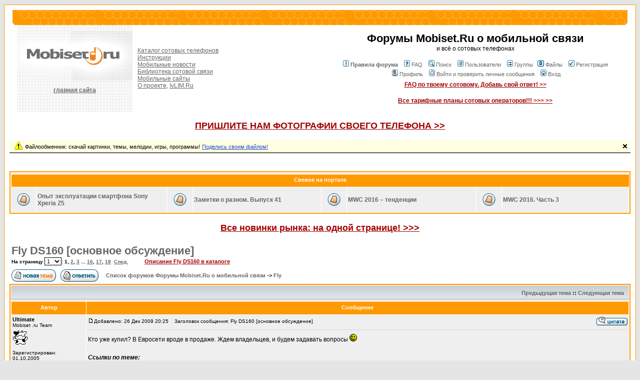

--- FILE ---
content_type: text/html; charset=cp1251
request_url: http://forum.mobiset.ru/viewtopic.php?t=20595&view=previous&sid=e0c64011191e5c774ade44967ddec510
body_size: 12170
content:
<!DOCTYPE HTML PUBLIC "-//W3C//DTD HTML 4.01 Transitional//EN">
<html dir="ltr">
<head>
<meta http-equiv="Content-Type" content="text/html; charset=windows-1251">
<meta http-equiv="Content-Style-Type" content="text/css">

<link rel="top" href="./index.php?sid=897971956b1aa1571ec53d90f045ff26" title="Список форумов Форумы Mobiset.Ru о мобильной связи" />
<link rel="search" href="./search.php?sid=897971956b1aa1571ec53d90f045ff26" title="Поиск" />
<link rel="help" href="./faq.php?sid=897971956b1aa1571ec53d90f045ff26" title="FAQ" />
<link rel="author" href="./memberlist.php?sid=897971956b1aa1571ec53d90f045ff26" title="Пользователи" />
<link rel="prev" href="viewtopic.php?t=19779&amp;view=previous&amp;sid=897971956b1aa1571ec53d90f045ff26" title="Предыдущая тема" />
<link rel="next" href="viewtopic.php?t=19779&amp;view=next&amp;sid=897971956b1aa1571ec53d90f045ff26" title="Следующая тема" />
<link rel="up" href="viewforum.php?f=26&amp;sid=897971956b1aa1571ec53d90f045ff26" title="Fly" />
<link rel="chapter forum" href="viewforum.php?f=1&amp;sid=897971956b1aa1571ec53d90f045ff26" title="Общий форум" />
<link rel="chapter forum" href="viewforum.php?f=5&amp;sid=897971956b1aa1571ec53d90f045ff26" title="Советы в выборе телефона" />
<link rel="chapter forum" href="viewforum.php?f=2&amp;sid=897971956b1aa1571ec53d90f045ff26" title="Операторы" />
<link rel="chapter forum" href="viewforum.php?f=16&amp;sid=897971956b1aa1571ec53d90f045ff26" title="Аксессуары" />
<link rel="chapter forum" href="viewforum.php?f=18&amp;sid=897971956b1aa1571ec53d90f045ff26" title="Слухи, утечки информации" />
<link rel="chapter forum" href="viewforum.php?f=19&amp;sid=897971956b1aa1571ec53d90f045ff26" title="Приложения, игры, картинки, темы" />
<link rel="chapter forum" href="viewforum.php?f=25&amp;sid=897971956b1aa1571ec53d90f045ff26" title="Авторские темы для телефонов" />
<link rel="chapter forum" href="viewforum.php?f=24&amp;sid=897971956b1aa1571ec53d90f045ff26" title="Пользовательские обзоры" />
<link rel="chapter forum" href="viewforum.php?f=11&amp;sid=897971956b1aa1571ec53d90f045ff26" title="Телефоны Nokia (5220, 5310, 8800, 6500 и т.д.)" />
<link rel="chapter forum" href="viewforum.php?f=12&amp;sid=897971956b1aa1571ec53d90f045ff26" title="Смартфоны Nokia (5800, 5320, N-Series, E-Series)" />
<link rel="chapter forum" href="viewforum.php?f=10&amp;sid=897971956b1aa1571ec53d90f045ff26" title="Motorola" />
<link rel="chapter forum" href="viewforum.php?f=14&amp;sid=897971956b1aa1571ec53d90f045ff26" title="Samsung" />
<link rel="chapter forum" href="viewforum.php?f=13&amp;sid=897971956b1aa1571ec53d90f045ff26" title="Sony Ericsson" />
<link rel="chapter forum" href="viewforum.php?f=9&amp;sid=897971956b1aa1571ec53d90f045ff26" title="LG" />
<link rel="chapter forum" href="viewforum.php?f=26&amp;sid=897971956b1aa1571ec53d90f045ff26" title="Fly" />
<link rel="chapter forum" href="viewforum.php?f=27&amp;sid=897971956b1aa1571ec53d90f045ff26" title="Philips" />
<link rel="chapter forum" href="viewforum.php?f=29&amp;sid=897971956b1aa1571ec53d90f045ff26" title="Продукция Apple" />
<link rel="chapter forum" href="viewforum.php?f=15&amp;sid=897971956b1aa1571ec53d90f045ff26" title="Остальные производители" />
<link rel="chapter forum" href="viewforum.php?f=30&amp;sid=897971956b1aa1571ec53d90f045ff26" title="Смартфоны на базе Android" />
<link rel="chapter forum" href="viewforum.php?f=17&amp;sid=897971956b1aa1571ec53d90f045ff26" title="Устройства на Windows Mobile" />
<link rel="chapter forum" href="viewforum.php?f=28&amp;sid=897971956b1aa1571ec53d90f045ff26" title="Китайские телефоны. Обсуждение и обмен опытом" />
<link rel="chapter forum" href="viewforum.php?f=3&amp;sid=897971956b1aa1571ec53d90f045ff26" title="Объявления о купле/продаже" />
<link rel="chapter forum" href="viewforum.php?f=4&amp;sid=897971956b1aa1571ec53d90f045ff26" title="Работа сайта и форума" />
<link rel="chapter forum" href="viewforum.php?f=23&amp;sid=897971956b1aa1571ec53d90f045ff26" title="Материалы сайта" />
<link rel="chapter forum" href="viewforum.php?f=7&amp;sid=897971956b1aa1571ec53d90f045ff26" title="Обо всем" />

<link rel="stylesheet" href="templates/subsilver/mobisetforum.css" type="text/css">
<title>Fly DS160 [основное обсуждение] - Просмотр темы - Форумы Mobiset.Ru о мобильной связи</title>

</head>
<body bgcolor="#E5E5E5" text="#000000" link="#666666" vlink="#666666">
<a name="top"></a><!-- tns-counter.ru -->
<script language="JavaScript">
	var img = new Image();
	img.src = 'http://www.tns-counter.ru/V13a***R>' + document.referrer.replace(/\*/g,'%2a') + '*ivlim_ru/ru/CP1251/tmsec=mobiset_total/';
</script>
<noscript>
	<img src="http://www.tns-counter.ru/V13a****ivlim_ru/ru/CP1251/tmsec=mobiset_total/" width="1" height="1" alt="" />
</noscript>
<!--/ tns-counter.ru -->
<!--LiveInternet counter--><script language="JavaScript"><!--
document.write('<img src="http://counter.yadro.ru/hit;mobiset?r'+
escape(document.referrer)+((typeof(screen)=='undefined')?'':
';s'+screen.width+'*'+screen.height+'*'+(screen.colorDepth?
screen.colorDepth:screen.pixelDepth))+';u'+escape(document.URL)+
';'+Math.random()+
'" width=1 height=1 alt="">')//--></script><!--/LiveInternet--><!--begin of Rambler's Top100 code --><a href="http://top100.rambler.ru/top100/"><img src="http://counter.rambler.ru/top100.cnt?789044" alt="" width=1 height=1 border=0></a><!--end of Top100 code--><!--Rating@Mail.ru COUNTER--><script language="JavaScript" type="text/javascript"><!--
d=document;var a='';a+=';r='+escape(d.referrer)
js=10//--></script><script language="JavaScript1.1" type="text/javascript"><!--
a+=';j='+navigator.javaEnabled()
js=11//--></script><script language="JavaScript1.2" type="text/javascript"><!--
s=screen;a+=';s='+s.width+'*'+s.height
a+=';d='+(s.colorDepth?s.colorDepth:s.pixelDepth)
js=12//--></script><script language="JavaScript1.3" type="text/javascript"><!--
js=13//--></script><script language="JavaScript" type="text/javascript"><!--
d.write('<IMG src="http://dc.cc.be.a0.top.list.ru/counter'+
'?id=969782;js='+js+a+';rand='+Math.random()+
'" height=1 width=1/>')
if(11<js)d.write('<'+'!-- ')//--></script><noscript><img
src="http://dc.cc.be.a0.top.list.ru/counter?js=na;id=969782"
height=1 width=1 alt=""/></noscript><script language="JavaScript" type="text/javascript"><!--
if(11<js)d.write('--'+'>')//--></script><!--/COUNTER-->

<table width="100%" cellspacing="0" cellpadding="10" border="0" align="center">
	<tr>
		<td class="bodyline"><table border="0" bgcolor="#ffffff" cellspacing="0" cellpadding="0" width="100%"><tr><td width="6"><img src="http://www.mobiset.ru/dumb.gif" width="6" height="30" alt="" border="0"></td><td width="4" align="right"><img src="http://www.mobiset.ru/images/lcorn.gif" width="4" height="30" alt="" border="0"></td><td bgcolor="#FF9900" width="100%" align="center" class="orangemenu" background="http://www.mobiset.ru/images/sotobg.gif">&nbsp;</td><td width="4"><img src="http://www.mobiset.ru/images/rcorn.gif" width="4" height="30" alt="" border="0"></td><td width="6"><img src="http://www.mobiset.ru/dumb.gif" width="6" height="30" alt="" border="0"></td></tr></table>
<table width="100%" cellspacing="0" cellpadding="0" border="0">
			<tr>
			<td width="50%">

<table width="100%" cellspacing="0" cellpadding="0" border="0"><tr>
<td bgcolor="#ffffff" width=15><img src="http://www.mobiset.ru/dumb.gif" width="15" height="1" alt="" border="0" /></td><td width="231" bgcolor="#ffffff" valign="top" background="http://www.mobiset.ru/images/bgdot.gif"><center><a href="http://forum.mobiset.ru/"><img vspace="12" src="http://www.mobiset.ru/images/forumlogo.jpg" width="231" height="99" alt="Форумы на Mobiset.ru" border="0"></a>
<a href="http://www.mobiset.ru/" style="color:#666666; font-size: 12px;"><b>главная сайта</b></a></center><br /><br /></td>
<td width="10" bgcolor="#ffffff" valign="top"><img src="http://www.mobiset.ru/dumb.gif" width="10" height="13" alt="" border="0" /></td><td width="100%" bgcolor="#ffffff">
<span style="font-size: 12px;">
<a style="font-size: 12px; color:#666666;" href="http://www.mobiset.ru/catalog/">Каталог сотовых телефонов</a><br />
<a style="font-size: 12px; color:#666666;" href="http://www.mobiset.ru/instructions/">Инструкции</a><br />
<a style="font-size: 12px; color:#666666;" href="http://www.mobiset.ru/news/">Мобильные новости</a><br />
<a style="font-size: 12px;  color:#666666;" href="http://www.mobiset.ru/articles/">Библиотека сотовой связи</a><br />
<a style="font-size: 12px;  color:#666666;" href="http://www.mobiset.ru/sites/">Мобильные сайты</a><br />
<a style="font-size: 12px;  color:#666666;" href="http://www.mobiset.ru/about/">О проекте,</a> <a style="font-size: 12px; color:#666666;" href="http://www.ivlim.ru/">IvLIM.Ru</a><br /></span>
</td>
<td width="10" bgcolor="#ffffff"><img src="http://www.mobiset.ru/dumb.gif" width="10" height="1" alt="" border="0" /></td>
</tr>
</table>




				</td><td align="center" width="50%" valign="middle"><span class="maintitle">Форумы Mobiset.Ru о мобильной связи</span><br /><span class="gen">и всё о сотовых телефонах<br />&nbsp; </span>
				<table cellspacing="0" cellpadding="2" border="0">
					<tr>
						<td align="center" valign="top" nowrap="nowrap"><span class="mainmenu"><a href="http://forum.mobiset.ru/rules.php" class="mainmenu"><img src="templates/subSilver/images/icon_mini_rules.gif" width="12" height="13" border="0" alt="Правила форума" hspace="3" /><b>Правила форума</b></a>&nbsp; &nbsp;<a href="faq.php?sid=897971956b1aa1571ec53d90f045ff26" class="mainmenu"><img src="templates/subSilver/images/icon_mini_faq.gif" width="12" height="13" border="0" alt="FAQ" hspace="3" />FAQ</a>&nbsp; &nbsp;<a href="http://www.mobiset.ru/find/" class="mainmenu"><img src="templates/subSilver/images/icon_mini_search.gif" width="12" height="13" border="0" alt="Поиск" hspace="3" />Поиск</a>&nbsp; &nbsp;<a href="memberlist.php?sid=897971956b1aa1571ec53d90f045ff26" class="mainmenu"><img src="templates/subSilver/images/icon_mini_members.gif" width="12" height="13" border="0" alt="Пользователи" hspace="3" />Пользователи</a>&nbsp; &nbsp;<a href="groupcp.php?sid=897971956b1aa1571ec53d90f045ff26" class="mainmenu"><img src="templates/subSilver/images/icon_mini_groups.gif" width="12" height="13" border="0" alt="Группы" hspace="3" />Группы</a>&nbsp;
						<a href="downloads.php?sid=897971956b1aa1571ec53d90f045ff26" class="mainmenu"><img src="templates/subSilver/dl_mod/images/icon_mini_d.gif" width="13" height="13" border="0" alt="Файлы" hspace="3" />Файлы</a>&nbsp;
						&nbsp;<a href="profile.php?mode=register&amp;sid=897971956b1aa1571ec53d90f045ff26" class="mainmenu"><img src="templates/subSilver/images/icon_mini_register.gif" width="12" height="13" border="0" alt="Регистрация" hspace="3" />Регистрация</a>&nbsp;
						</span></td>
					</tr>
					<tr>
						<td height="25" align="center" valign="top" nowrap="nowrap"><span class="mainmenu">&nbsp;<a href="profile.php?mode=editprofile&amp;sid=897971956b1aa1571ec53d90f045ff26" class="mainmenu"><img src="templates/subSilver/images/icon_mini_profile.gif" width="12" height="13" border="0" alt="Профиль" hspace="3" />Профиль</a>&nbsp; &nbsp;<a href="privmsg.php?folder=inbox&amp;sid=897971956b1aa1571ec53d90f045ff26" class="mainmenu"><img src="templates/subSilver/images/icon_mini_message.gif" width="12" height="13" border="0" alt="Войти и проверить личные сообщения" hspace="3" />Войти и проверить личные сообщения</a>&nbsp; &nbsp;<a href="login.php?sid=897971956b1aa1571ec53d90f045ff26" class="mainmenu"><img src="templates/subSilver/images/icon_mini_login.gif" width="12" height="13" border="0" alt="Вход" hspace="3" />Вход</a>&nbsp;</span></td>
					</tr>
				</table>

				<a style="color:#a00000; font-size:12px;" href="http://www.mobiset.ru/faq/" target="_blank"><b>FAQ по твоему сотовому. Добавь свой ответ! >></b></a><br><br>

				<a style="color:#a00000; font-size:12px;" href="http://www.mobiset.ru/tariffs/" target="_blank"><b>Все тарифные планы сотовых операторов!!! >>> >></b></a>

				</td>
			</tr>
		</table>


<br />
<noindex><script language="JavaScript" type="text/javascript">
 function make_dark()
 {
  document.getElementById('actDIV').style.display='block';
  document.getElementById('inactDIV').style.display='none';
  document.getElementById('clickDiv').style.background='#0A246A';
  document.getElementById('textDiv').style.color='#FFFFFF';
  document.getElementById('textLinkDiv').style.color='#FFFFFF';
 }

 function make_light()
 {
  document.getElementById('actDIV').style.display='none';
  document.getElementById('inactDIV').style.display='block';
  document.getElementById('clickDiv').style.background='#FFFFE1';
  document.getElementById('textDiv').style.color='#000000';
  document.getElementById('textLinkDiv').style.color='#2249CC';
 }

 function close_div()
 {
  document.getElementById('clickDiv').style.display='none';
 }

</script>

<CENTER><a style="color:#a00000; font-size:18px;" href="http://www.mobiset.ru/help/" target="_blank"><b>ПРИШЛИТЕ НАМ ФОТОГРАФИИ СВОЕГО ТЕЛЕФОНА >></b></a></CENTER><br>

<div id="clickDiv" style="background: #FFFFE1; cursor: pointer; cursor: hand;" onMouseOut="JavaScript: make_light();" onMouseOver="JavaScript: make_dark();">
  <table border=0 cellspacing="0" cellpadding="0">
    <tr>

      <td style="padding-left: 7px" width="100%">
       <div onClick="JavaScript: window.open('http://forum.mobiset.ru/downloads.php','_blank');">
        <table border=0><tr>

          <td>
            <img align="absmiddle" src="http://www.mobiset.ru/panel/icon-notice.gif" alt="" />
          </td>
          <td>
            <span style="font-family: tahoma,arial; font-size: 11px; text-decoration: none; color:#000000;" id="textDiv">Файлообменник: скачай картинки, темы, мелодии, игры, программы!</span>&nbsp;<span style="font-family: tahoma,arial; font-size: 11px; text-decoration: underline; color:#2249CC;" id="textLinkDiv">Поделись своим файлом!</span>
          </td>
        </tr></table>
        </div>

      </td>


      <td style="padding-right: 7px">
        <img src="http://www.mobiset.ru/panel/icon-close-inv.gif" id="actDIV" style="display:none;" alt="" onClick="JavaScript: close_div();" />
        <img src="http://www.mobiset.ru/panel/icon-close.gif" id="inactDIV" alt="" />
      </td>

    </tr>

    <tr><td colspan="6" background="http://www.mobiset.ru/panel/mess-line.gif"><img src="http://www.mobiset.ru/panel/spacer.gif" width="2" height="2" border="0"></td></tr>

  </table>
</div><br /><br />
<table width="100%" cellpadding="2" cellspacing="1" border="0" class="forumline"><tr><th colspan="12" class="thCornerL" height="25" nowrap="nowrap">&nbsp;Свежее на портале&nbsp;</th></tr><tr><td class="row1" align="center" valign="middle" height="50"><img src="http://forum.mobiset.ru/templates/subsilver/images/folder_new_big.gif" width="46" height="25" alt="Новая статья" title="Новая статья" /></td><td class="row1" width="25%" height="50"><span class="forumlink"> <a target="_blank" href="http://www.mobiset.ru/articles/text/?id=10146" class="forumlink">Опыт эксплуатации смартфона Sony Xperia Z5</a><br /></span></td><td class="row1" align="center" valign="middle" height="50"><img src="http://forum.mobiset.ru/templates/subsilver/images/folder_new_big.gif" width="46" height="25" alt="Новая статья" title="Новая статья" /></td><td class="row1" width="25%" height="50"><span class="forumlink"> <a target="_blank" href="http://www.mobiset.ru/articles/text/?id=10145" class="forumlink">Заметки о разном. Выпуск 41</a><br /></span></td><td class="row1" align="center" valign="middle" height="50"><img src="http://forum.mobiset.ru/templates/subsilver/images/folder_new_big.gif" width="46" height="25" alt="Новая статья" title="Новая статья" /></td><td class="row1" width="25%" height="50"><span class="forumlink"> <a target="_blank" href="http://www.mobiset.ru/articles/text/?id=10144" class="forumlink">MWC 2016 – тенденции</a><br /></span></td><td class="row1" align="center" valign="middle" height="50"><img src="http://forum.mobiset.ru/templates/subsilver/images/folder_new_big.gif" width="46" height="25" alt="Новая статья" title="Новая статья" /></td><td class="row1" width="25%" height="50"><span class="forumlink"> <a target="_blank" href="http://www.mobiset.ru/articles/text/?id=10143" class="forumlink">MWC 2016. Часть 3</a><br /></span></td></tr></table>
<br>
<center><a style="color:#a00000; font-size:18px;" href="http://www.mobiset.ru/newproducts/" target="_blank"><b>Все новинки рынка: на одной странице! >>></b></a></center>

<br /></noindex>

<table width="100%" cellspacing="2" cellpadding="2" border="0">
  <tr>
	<td align="left" valign="bottom" colspan="2"><a class="maintitle" href="viewtopic.php?t=19779&amp;start=0&amp;postdays=0&amp;postorder=asc&amp;highlight=&amp;sid=897971956b1aa1571ec53d90f045ff26">Fly DS160 [основное обсуждение]</a><br />
	  <span class="gensmall"><b>На страницу <select name="generate_pagination" onChange="if(this.options[this.selectedIndex].value != -1){ window.location = this.options[this.selectedIndex].value; }"><option value="viewtopic.php?t=19779&amp;postdays=0&amp;postorder=asc&amp;start=0&amp;sid=897971956b1aa1571ec53d90f045ff26" selected="selected">1</option><option value="viewtopic.php?t=19779&amp;postdays=0&amp;postorder=asc&amp;start=15&amp;sid=897971956b1aa1571ec53d90f045ff26">2</option><option value="viewtopic.php?t=19779&amp;postdays=0&amp;postorder=asc&amp;start=30&amp;sid=897971956b1aa1571ec53d90f045ff26">3</option><option value="viewtopic.php?t=19779&amp;postdays=0&amp;postorder=asc&amp;start=45&amp;sid=897971956b1aa1571ec53d90f045ff26">4</option><option value="viewtopic.php?t=19779&amp;postdays=0&amp;postorder=asc&amp;start=60&amp;sid=897971956b1aa1571ec53d90f045ff26">5</option><option value="viewtopic.php?t=19779&amp;postdays=0&amp;postorder=asc&amp;start=75&amp;sid=897971956b1aa1571ec53d90f045ff26">6</option><option value="viewtopic.php?t=19779&amp;postdays=0&amp;postorder=asc&amp;start=90&amp;sid=897971956b1aa1571ec53d90f045ff26">7</option><option value="viewtopic.php?t=19779&amp;postdays=0&amp;postorder=asc&amp;start=105&amp;sid=897971956b1aa1571ec53d90f045ff26">8</option><option value="viewtopic.php?t=19779&amp;postdays=0&amp;postorder=asc&amp;start=120&amp;sid=897971956b1aa1571ec53d90f045ff26">9</option><option value="viewtopic.php?t=19779&amp;postdays=0&amp;postorder=asc&amp;start=135&amp;sid=897971956b1aa1571ec53d90f045ff26">10</option><option value="viewtopic.php?t=19779&amp;postdays=0&amp;postorder=asc&amp;start=150&amp;sid=897971956b1aa1571ec53d90f045ff26">11</option><option value="viewtopic.php?t=19779&amp;postdays=0&amp;postorder=asc&amp;start=165&amp;sid=897971956b1aa1571ec53d90f045ff26">12</option><option value="viewtopic.php?t=19779&amp;postdays=0&amp;postorder=asc&amp;start=180&amp;sid=897971956b1aa1571ec53d90f045ff26">13</option><option value="viewtopic.php?t=19779&amp;postdays=0&amp;postorder=asc&amp;start=195&amp;sid=897971956b1aa1571ec53d90f045ff26">14</option><option value="viewtopic.php?t=19779&amp;postdays=0&amp;postorder=asc&amp;start=210&amp;sid=897971956b1aa1571ec53d90f045ff26">15</option><option value="viewtopic.php?t=19779&amp;postdays=0&amp;postorder=asc&amp;start=225&amp;sid=897971956b1aa1571ec53d90f045ff26">16</option><option value="viewtopic.php?t=19779&amp;postdays=0&amp;postorder=asc&amp;start=240&amp;sid=897971956b1aa1571ec53d90f045ff26">17</option><option value="viewtopic.php?t=19779&amp;postdays=0&amp;postorder=asc&amp;start=255&amp;sid=897971956b1aa1571ec53d90f045ff26">18</option></select>: <b>1</b>, <a href="viewtopic.php?t=19779&amp;postdays=0&amp;postorder=asc&amp;start=15&amp;sid=897971956b1aa1571ec53d90f045ff26">2</a>, <a href="viewtopic.php?t=19779&amp;postdays=0&amp;postorder=asc&amp;start=30&amp;sid=897971956b1aa1571ec53d90f045ff26">3</a> ... <a href="viewtopic.php?t=19779&amp;postdays=0&amp;postorder=asc&amp;start=225&amp;sid=897971956b1aa1571ec53d90f045ff26">16</a>, <a href="viewtopic.php?t=19779&amp;postdays=0&amp;postorder=asc&amp;start=240&amp;sid=897971956b1aa1571ec53d90f045ff26">17</a>, <a href="viewtopic.php?t=19779&amp;postdays=0&amp;postorder=asc&amp;start=255&amp;sid=897971956b1aa1571ec53d90f045ff26">18</a>&nbsp;&nbsp;<a href="viewtopic.php?t=19779&amp;postdays=0&amp;postorder=asc&amp;start=15&amp;sid=897971956b1aa1571ec53d90f045ff26">След.</a></b>
&nbsp; &nbsp; &nbsp; &nbsp; &nbsp; <span class="nav"><a style="color:#a00000;" target="_blank" href="http://www.mobiset.ru/catalog/mobile/?id=6307">Описание Fly DS160 в каталоге</a></span>
</td>
  </tr>
</table>



<table width="100%" cellspacing="2" cellpadding="2" border="0">
  <tr>
	<td align="left" valign="bottom" nowrap="nowrap"><span class="nav"><a href="posting.php?mode=newtopic&amp;f=26&amp;sid=897971956b1aa1571ec53d90f045ff26"><img src="templates/subsilver/images/lang_russian/post.gif" border="0" alt="Начать новую тему" align="middle" /></a>&nbsp;&nbsp;&nbsp;<a href="posting.php?mode=reply&amp;t=19779&amp;sid=897971956b1aa1571ec53d90f045ff26"><img src="templates/subsilver/images/lang_russian/reply.gif" border="0" alt="Ответить на тему" align="middle" /></a></span></td>
	<td align="left" valign="middle" width="100%"><span class="nav">&nbsp;&nbsp;&nbsp;<a href="index.php?sid=897971956b1aa1571ec53d90f045ff26" class="nav">Список форумов Форумы Mobiset.Ru о мобильной связи</a>

 -> <a href="viewforum.php?f=26&amp;sid=897971956b1aa1571ec53d90f045ff26" class="nav">Fly</a></span></td>
  </tr>
</table>

<table class="forumline" width="100%" cellspacing="1" cellpadding="3" border="0">
	<tr align="right">
		<td class="catHead" colspan="2" height="28"><span class="nav"><a href="viewtopic.php?t=19779&amp;view=previous&amp;sid=897971956b1aa1571ec53d90f045ff26" class="nav">Предыдущая тема</a> :: <a href="viewtopic.php?t=19779&amp;view=next&amp;sid=897971956b1aa1571ec53d90f045ff26" class="nav">Следующая тема</a> &nbsp;</span></td>
	</tr>
	
	<tr>
		<th class="thLeft" width="150" height="26" nowrap="nowrap">Автор</th>
		<th class="thRight" nowrap="nowrap">Сообщение</th>
	</tr>
	<tr>
		<td width="150" align="left" valign="top" class="row1"><span class="name"><a name="133094"></a><b>Ultimate</b></span><br /><span class="postdetails">Mobiset .ru Team<br /><img src="images/spacer.gif" alt="Mobiset .ru Team" title="Mobiset .ru Team" border="0" /><br /><img src="images/avatars//168847384444a2e2372161.gif" alt="" border="0" /><br /><br />Зарегистрирован: 01.10.2005<br />Сообщения: 2655<br /><br />Модель телефона:<br />SE Satio (U1)</span><br /></td>
		<td class="row1" width="100%" height="28" valign="top"><table width="100%" border="0" cellspacing="0" cellpadding="0">
			<tr>
				<td width="100%"><a href="viewtopic.php?p=133094&amp;sid=897971956b1aa1571ec53d90f045ff26#133094"><img src="templates/subsilver/images/icon_minipost.gif" width="12" height="9" alt="Сообщение" title="Сообщение" border="0" /></a><span class="postdetails">Добавлено: 26 Дек 2009 20:25<span class="gen">&nbsp;</span>&nbsp; &nbsp;Заголовок сообщения: Fly DS160 [основное обсуждение]                             </span></td>
				<td valign="top" nowrap="nowrap"><a href="posting.php?mode=quote&amp;p=133094&amp;sid=897971956b1aa1571ec53d90f045ff26"><img src="templates/subsilver/images/lang_russian/icon_quote.gif" alt="Ответить с цитатой" title="Ответить с цитатой" border="0" /></a>    </td>
			</tr>
			<tr>
				<td colspan="2"><hr /></td>
			</tr>
			<tr>
				<td colspan="2"><span class="postbody">Кто уже купил? В Евросети вроде в продаже. Ждем владельцев, и будем задавать вопросы <img src="images/smiles/icon_smile.gif" alt="Smile" border="0" />
<br />

<br />
<span style="font-weight: bold"><span style="font-style: italic">Ссылки по теме:</span></span>
<br />
<a href="http://forum.mobiset.ru/viewtopic.php?p=139216#139216" target="_blank" class="postlink">Программа для Ввода информации в телефонную книгу FLY DS160 &gt;&gt;&gt;</a>
<br />
<a href="http://forum.mobiset.ru/viewtopic.php?p=140450#140450" target="_blank" class="postlink"><span style="color: red">Игры для Fly DS160 (разрешение 128х160) &gt;&gt;&gt;</span></a></span>
<style type="text/css">
<!--
td.attachrow		{ font: normal 11px Verdana, Arial, Helvetica, sans-serif; color : #000000; border-color : #000000; }
td.attachheader     { font: normal 11px Verdana, Arial, Helvetica, sans-serif; color : #000000; border-color : #000000; background-color: #d7d7d7; }
table.attachtable	{ font: normal 12px Verdana, Arial, Helvetica, sans-serif; color : #000000; border-color : #000000;	border-collapse : collapse; }
-->
</style>

	<br /><br />

	<div align="center"><hr width="95%" /></div>
	<table width="95%" border="1" cellpadding="2" cellspacing="0" class="attachtable" align="center">
	<tr>
		<td width="100%" colspan="2" class="attachheader" align="center"><b><span class="gen">fly_ds160.jpg</span></b></td>
	</tr>
	<tr>
		<td width="15%" class="attachrow"><span class="genmed">&nbsp;Описание:</span></td>
		<td width="75%" class="attachrow">
			<table width="100%" border="0" cellpadding="0" cellspacing="4" align="center">
			<tr>
				<td class="attachrow"><span class="genmed">За 2500 рублей :)</span></td>
			</tr>
			</table>
		</td>
	</tr>
	<tr>
		<td width="15%" class="attachrow"><span class="genmed">&nbsp;Размер файла:</span></td>
		<td width="75%" class="attachrow"><span class="genmed">&nbsp;202,96 KB</td>
	</tr>
	<tr>
		<td width="15%" class="attachrow"><span class="genmed">&nbsp;Просмотрено:</span></td>
		<td width="75%" class="attachrow"><span class="genmed">&nbsp;4089 раз(а)</span></td>
	</tr>
	<tr>
		<td colspan="2" align="center"><br /><a href="download.php?id=3914&amp;sid=897971956b1aa1571ec53d90f045ff26" target="_blank"><img src="files/thumbs/t_fly_ds160_498.jpg" alt="fly_ds160.jpg" border="0" /></a><br /><i>Для просмотра картинки в полный размер нажмите на нее!</i><br /><br /></td>
	</tr>
	</table>
	<div align="center"><hr width="95%" /></div>

<span class="postbody"></span><span class="gensmall"><br /><br />Последний раз редактировалось: Ultimate (13 Мар 2010 23:29), всего редактировалось 3 раз(а)</span></td>
			</tr>
		</table></td>
	</tr>
	<tr>
		<td class="row1" width="150" align="left" valign="middle"><span class="nav"><a href="#top" class="nav">Вернуться к началу</a></span></td>
		<td class="row1" width="100%" height="28" valign="bottom" nowrap="nowrap"><table cellspacing="0" cellpadding="0" border="0" height="18" width="18">
			<tr>
				<td valign="middle" nowrap="nowrap"><a href="profile.php?mode=viewprofile&amp;u=3&amp;sid=897971956b1aa1571ec53d90f045ff26"><img src="templates/subsilver/images/lang_russian/icon_profile.gif" alt="Посмотреть профиль" title="Посмотреть профиль" border="0" /></a> <a href="privmsg.php?mode=post&amp;u=3&amp;sid=897971956b1aa1571ec53d90f045ff26"><img src="templates/subsilver/images/lang_russian/icon_pm.gif" alt="Отправить личное сообщение" title="Отправить личное сообщение" border="0" /></a>  <a href="http://www.mobiset.ru" target="_userwww"><img src="templates/subsilver/images/lang_russian/icon_www.gif" alt="Посетить сайт автора" title="Посетить сайт автора" border="0" /></a>   <script language="JavaScript" type="text/javascript"><!--

	if ( navigator.userAgent.toLowerCase().indexOf('mozilla') != -1 && navigator.userAgent.indexOf('5.') == -1 && navigator.userAgent.indexOf('6.') == -1 )
		document.write(' ');
	else
		document.write('</td><td>&nbsp;</td><td valign="top" nowrap="nowrap"><div style="position:relative"><div style="position:absolute"></div><div style="position:absolute;left:3px;top:-1px"></div></div>');

				//--></script><noscript></noscript></td>
			</tr>
		</table></td>
	</tr>
	<tr>
		<td class="spaceRow" colspan="2" height="1"><img src="templates/subSilver/images/spacer.gif" alt="" width="1" height="1" /></td>
	</tr>
	<tr>
		<td width="150" align="left" valign="top" class="row2"><span class="name"><a name="133171"></a><b>JmenIk</b></span><br /><span class="postdetails">Постоянный житель<br /><img src="images/spacer.gif" alt="Постоянный житель" title="Постоянный житель" border="0" /><br /><img src="images/avatars//155762582949804adcd6300.jpg" alt="" border="0" /><br /><br />Зарегистрирован: 06.12.2008<br />Сообщения: 199<br />Откуда: Украина, Киев<br />Модель телефона:<br />Fly G1, Fly E160, Fly E155, Fly Q400, HTC Desire</span><br /></td>
		<td class="row2" width="100%" height="28" valign="top"><table width="100%" border="0" cellspacing="0" cellpadding="0">
			<tr>
				<td width="100%"><a href="viewtopic.php?p=133171&amp;sid=897971956b1aa1571ec53d90f045ff26#133171"><img src="templates/subsilver/images/icon_minipost.gif" width="12" height="9" alt="Сообщение" title="Сообщение" border="0" /></a><span class="postdetails">Добавлено: 27 Дек 2009 13:30<span class="gen">&nbsp;</span>&nbsp; &nbsp;Заголовок сообщения:                                                             </span></td>
				<td valign="top" nowrap="nowrap"><a href="posting.php?mode=quote&amp;p=133171&amp;sid=897971956b1aa1571ec53d90f045ff26"><img src="templates/subsilver/images/lang_russian/icon_quote.gif" alt="Ответить с цитатой" title="Ответить с цитатой" border="0" /></a>    </td>
			</tr>
			<tr>
				<td colspan="2"><hr /></td>
			</tr>
			<tr>
				<td colspan="2"><span class="postbody">Есть сие, правда не пойму какие могут быть вопросы))) типичный флай, ни более, ни менее. Отличия: 3.5мм в верхнем торце, очень удобно; АКБ 1800мАч - 2.5 недели лежал в столе, не разрядился, еще неделю потом проработал в режиме 2-4х звонков в день.</span>
<style type="text/css">
<!--
td.attachrow		{ font: normal 11px Verdana, Arial, Helvetica, sans-serif; color : #000000; border-color : #000000; }
td.attachheader     { font: normal 11px Verdana, Arial, Helvetica, sans-serif; color : #000000; border-color : #000000; background-color: #d7d7d7; }
table.attachtable	{ font: normal 12px Verdana, Arial, Helvetica, sans-serif; color : #000000; border-color : #000000;	border-collapse : collapse; }
-->
</style>

<span class="postbody"></span><span class="gensmall"></span></td>
			</tr>
		</table></td>
	</tr>
	<tr>
		<td class="row2" width="150" align="left" valign="middle"><span class="nav"><a href="#top" class="nav">Вернуться к началу</a></span></td>
		<td class="row2" width="100%" height="28" valign="bottom" nowrap="nowrap"><table cellspacing="0" cellpadding="0" border="0" height="18" width="18">
			<tr>
				<td valign="middle" nowrap="nowrap"><a href="profile.php?mode=viewprofile&amp;u=95943&amp;sid=897971956b1aa1571ec53d90f045ff26"><img src="templates/subsilver/images/lang_russian/icon_profile.gif" alt="Посмотреть профиль" title="Посмотреть профиль" border="0" /></a> <a href="privmsg.php?mode=post&amp;u=95943&amp;sid=897971956b1aa1571ec53d90f045ff26"><img src="templates/subsilver/images/lang_russian/icon_pm.gif" alt="Отправить личное сообщение" title="Отправить личное сообщение" border="0" /></a>     <script language="JavaScript" type="text/javascript"><!--

	if ( navigator.userAgent.toLowerCase().indexOf('mozilla') != -1 && navigator.userAgent.indexOf('5.') == -1 && navigator.userAgent.indexOf('6.') == -1 )
		document.write(' ');
	else
		document.write('</td><td>&nbsp;</td><td valign="top" nowrap="nowrap"><div style="position:relative"><div style="position:absolute"></div><div style="position:absolute;left:3px;top:-1px"></div></div>');

				//--></script><noscript></noscript></td>
			</tr>
		</table></td>
	</tr>
	<tr>
		<td class="spaceRow" colspan="2" height="1"><img src="templates/subSilver/images/spacer.gif" alt="" width="1" height="1" /></td>
	</tr>
	<tr>
		<td width="150" align="left" valign="top" class="row1"><span class="name"><a name="133210"></a><b>gavrikR29                </b></span><br /><span class="postdetails">Гость<br /><br /><br /><br /><br /><br /></span><br /></td>
		<td class="row1" width="100%" height="28" valign="top"><table width="100%" border="0" cellspacing="0" cellpadding="0">
			<tr>
				<td width="100%"><a href="viewtopic.php?p=133210&amp;sid=897971956b1aa1571ec53d90f045ff26#133210"><img src="templates/subsilver/images/icon_minipost.gif" width="12" height="9" alt="Сообщение" title="Сообщение" border="0" /></a><span class="postdetails">Добавлено: 27 Дек 2009 18:28<span class="gen">&nbsp;</span>&nbsp; &nbsp;Заголовок сообщения:                                                             </span></td>
				<td valign="top" nowrap="nowrap"><a href="posting.php?mode=quote&amp;p=133210&amp;sid=897971956b1aa1571ec53d90f045ff26"><img src="templates/subsilver/images/lang_russian/icon_quote.gif" alt="Ответить с цитатой" title="Ответить с цитатой" border="0" /></a>    </td>
			</tr>
			<tr>
				<td colspan="2"><hr /></td>
			</tr>
			<tr>
				<td colspan="2"><span class="postbody">А симки реально обе работают или переключать надо, если обе работают то доступна ли вторая симка во время разговора?</span>
<style type="text/css">
<!--
td.attachrow		{ font: normal 11px Verdana, Arial, Helvetica, sans-serif; color : #000000; border-color : #000000; }
td.attachheader     { font: normal 11px Verdana, Arial, Helvetica, sans-serif; color : #000000; border-color : #000000; background-color: #d7d7d7; }
table.attachtable	{ font: normal 12px Verdana, Arial, Helvetica, sans-serif; color : #000000; border-color : #000000;	border-collapse : collapse; }
-->
</style>

<span class="postbody"></span><span class="gensmall"></span></td>
			</tr>
		</table></td>
	</tr>
	<tr>
		<td class="row1" width="150" align="left" valign="middle"><span class="nav"><a href="#top" class="nav">Вернуться к началу</a></span></td>
		<td class="row1" width="100%" height="28" valign="bottom" nowrap="nowrap"><table cellspacing="0" cellpadding="0" border="0" height="18" width="18">
			<tr>
				<td valign="middle" nowrap="nowrap">      <script language="JavaScript" type="text/javascript"><!--

	if ( navigator.userAgent.toLowerCase().indexOf('mozilla') != -1 && navigator.userAgent.indexOf('5.') == -1 && navigator.userAgent.indexOf('6.') == -1 )
		document.write(' ');
	else
		document.write('</td><td>&nbsp;</td><td valign="top" nowrap="nowrap"><div style="position:relative"><div style="position:absolute"></div><div style="position:absolute;left:3px;top:-1px"></div></div>');

				//--></script><noscript></noscript></td>
			</tr>
		</table></td>
	</tr>
	<tr>
		<td class="spaceRow" colspan="2" height="1"><img src="templates/subSilver/images/spacer.gif" alt="" width="1" height="1" /></td>
	</tr>
	<tr>
		<td width="150" align="left" valign="top" class="row2"><span class="name"><a name="133232"></a><b>JmenIk</b></span><br /><span class="postdetails">Постоянный житель<br /><img src="images/spacer.gif" alt="Постоянный житель" title="Постоянный житель" border="0" /><br /><img src="images/avatars//155762582949804adcd6300.jpg" alt="" border="0" /><br /><br />Зарегистрирован: 06.12.2008<br />Сообщения: 199<br />Откуда: Украина, Киев<br />Модель телефона:<br />Fly G1, Fly E160, Fly E155, Fly Q400, HTC Desire</span><br /></td>
		<td class="row2" width="100%" height="28" valign="top"><table width="100%" border="0" cellspacing="0" cellpadding="0">
			<tr>
				<td width="100%"><a href="viewtopic.php?p=133232&amp;sid=897971956b1aa1571ec53d90f045ff26#133232"><img src="templates/subsilver/images/icon_minipost.gif" width="12" height="9" alt="Сообщение" title="Сообщение" border="0" /></a><span class="postdetails">Добавлено: 27 Дек 2009 21:15<span class="gen">&nbsp;</span>&nbsp; &nbsp;Заголовок сообщения:                                                             </span></td>
				<td valign="top" nowrap="nowrap"><a href="posting.php?mode=quote&amp;p=133232&amp;sid=897971956b1aa1571ec53d90f045ff26"><img src="templates/subsilver/images/lang_russian/icon_quote.gif" alt="Ответить с цитатой" title="Ответить с цитатой" border="0" /></a>    </td>
			</tr>
			<tr>
				<td colspan="2"><hr /></td>
			</tr>
			<tr>
				<td colspan="2"><span class="postbody">Работают одновременно. Одновременно в режиме ожидания, при разговоре по одной, вторая отключена...но не вижу в этом проблемы.</span>
<style type="text/css">
<!--
td.attachrow		{ font: normal 11px Verdana, Arial, Helvetica, sans-serif; color : #000000; border-color : #000000; }
td.attachheader     { font: normal 11px Verdana, Arial, Helvetica, sans-serif; color : #000000; border-color : #000000; background-color: #d7d7d7; }
table.attachtable	{ font: normal 12px Verdana, Arial, Helvetica, sans-serif; color : #000000; border-color : #000000;	border-collapse : collapse; }
-->
</style>

<span class="postbody"></span><span class="gensmall"></span></td>
			</tr>
		</table></td>
	</tr>
	<tr>
		<td class="row2" width="150" align="left" valign="middle"><span class="nav"><a href="#top" class="nav">Вернуться к началу</a></span></td>
		<td class="row2" width="100%" height="28" valign="bottom" nowrap="nowrap"><table cellspacing="0" cellpadding="0" border="0" height="18" width="18">
			<tr>
				<td valign="middle" nowrap="nowrap"><a href="profile.php?mode=viewprofile&amp;u=95943&amp;sid=897971956b1aa1571ec53d90f045ff26"><img src="templates/subsilver/images/lang_russian/icon_profile.gif" alt="Посмотреть профиль" title="Посмотреть профиль" border="0" /></a> <a href="privmsg.php?mode=post&amp;u=95943&amp;sid=897971956b1aa1571ec53d90f045ff26"><img src="templates/subsilver/images/lang_russian/icon_pm.gif" alt="Отправить личное сообщение" title="Отправить личное сообщение" border="0" /></a>     <script language="JavaScript" type="text/javascript"><!--

	if ( navigator.userAgent.toLowerCase().indexOf('mozilla') != -1 && navigator.userAgent.indexOf('5.') == -1 && navigator.userAgent.indexOf('6.') == -1 )
		document.write(' ');
	else
		document.write('</td><td>&nbsp;</td><td valign="top" nowrap="nowrap"><div style="position:relative"><div style="position:absolute"></div><div style="position:absolute;left:3px;top:-1px"></div></div>');

				//--></script><noscript></noscript></td>
			</tr>
		</table></td>
	</tr>
	<tr>
		<td class="spaceRow" colspan="2" height="1"><img src="templates/subSilver/images/spacer.gif" alt="" width="1" height="1" /></td>
	</tr>
	<tr>
		<td width="150" align="left" valign="top" class="row1"><span class="name"><a name="133233"></a><b>gavrikR29                </b></span><br /><span class="postdetails">Гость<br /><br /><br /><br /><br /><br /></span><br /></td>
		<td class="row1" width="100%" height="28" valign="top"><table width="100%" border="0" cellspacing="0" cellpadding="0">
			<tr>
				<td width="100%"><a href="viewtopic.php?p=133233&amp;sid=897971956b1aa1571ec53d90f045ff26#133233"><img src="templates/subsilver/images/icon_minipost.gif" width="12" height="9" alt="Сообщение" title="Сообщение" border="0" /></a><span class="postdetails">Добавлено: 27 Дек 2009 22:08<span class="gen">&nbsp;</span>&nbsp; &nbsp;Заголовок сообщения:                                                             </span></td>
				<td valign="top" nowrap="nowrap"><a href="posting.php?mode=quote&amp;p=133233&amp;sid=897971956b1aa1571ec53d90f045ff26"><img src="templates/subsilver/images/lang_russian/icon_quote.gif" alt="Ответить с цитатой" title="Ответить с цитатой" border="0" /></a>    </td>
			</tr>
			<tr>
				<td colspan="2"><hr /></td>
			</tr>
			<tr>
				<td colspan="2"><span class="postbody">а как плеер, и качество приёма радио? 
<br />
и может в курсе почему на оф.сайте такого телефона нету?</span>
<style type="text/css">
<!--
td.attachrow		{ font: normal 11px Verdana, Arial, Helvetica, sans-serif; color : #000000; border-color : #000000; }
td.attachheader     { font: normal 11px Verdana, Arial, Helvetica, sans-serif; color : #000000; border-color : #000000; background-color: #d7d7d7; }
table.attachtable	{ font: normal 12px Verdana, Arial, Helvetica, sans-serif; color : #000000; border-color : #000000;	border-collapse : collapse; }
-->
</style>

<span class="postbody"></span><span class="gensmall"></span></td>
			</tr>
		</table></td>
	</tr>
	<tr>
		<td class="row1" width="150" align="left" valign="middle"><span class="nav"><a href="#top" class="nav">Вернуться к началу</a></span></td>
		<td class="row1" width="100%" height="28" valign="bottom" nowrap="nowrap"><table cellspacing="0" cellpadding="0" border="0" height="18" width="18">
			<tr>
				<td valign="middle" nowrap="nowrap">      <script language="JavaScript" type="text/javascript"><!--

	if ( navigator.userAgent.toLowerCase().indexOf('mozilla') != -1 && navigator.userAgent.indexOf('5.') == -1 && navigator.userAgent.indexOf('6.') == -1 )
		document.write(' ');
	else
		document.write('</td><td>&nbsp;</td><td valign="top" nowrap="nowrap"><div style="position:relative"><div style="position:absolute"></div><div style="position:absolute;left:3px;top:-1px"></div></div>');

				//--></script><noscript></noscript></td>
			</tr>
		</table></td>
	</tr>
	<tr>
		<td class="spaceRow" colspan="2" height="1"><img src="templates/subSilver/images/spacer.gif" alt="" width="1" height="1" /></td>
	</tr>
	<tr>
		<td width="150" align="left" valign="top" class="row2"><span class="name"><a name="133234"></a><b>gavrikR29                </b></span><br /><span class="postdetails">Гость<br /><br /><br /><br /><br /><br /></span><br /></td>
		<td class="row2" width="100%" height="28" valign="top"><table width="100%" border="0" cellspacing="0" cellpadding="0">
			<tr>
				<td width="100%"><a href="viewtopic.php?p=133234&amp;sid=897971956b1aa1571ec53d90f045ff26#133234"><img src="templates/subsilver/images/icon_minipost.gif" width="12" height="9" alt="Сообщение" title="Сообщение" border="0" /></a><span class="postdetails">Добавлено: 27 Дек 2009 22:10<span class="gen">&nbsp;</span>&nbsp; &nbsp;Заголовок сообщения:                                                             </span></td>
				<td valign="top" nowrap="nowrap"><a href="posting.php?mode=quote&amp;p=133234&amp;sid=897971956b1aa1571ec53d90f045ff26"><img src="templates/subsilver/images/lang_russian/icon_quote.gif" alt="Ответить с цитатой" title="Ответить с цитатой" border="0" /></a>    </td>
			</tr>
			<tr>
				<td colspan="2"><hr /></td>
			</tr>
			<tr>
				<td colspan="2"><span class="postbody">Да, и насколько понял явы там нету?!</span>
<style type="text/css">
<!--
td.attachrow		{ font: normal 11px Verdana, Arial, Helvetica, sans-serif; color : #000000; border-color : #000000; }
td.attachheader     { font: normal 11px Verdana, Arial, Helvetica, sans-serif; color : #000000; border-color : #000000; background-color: #d7d7d7; }
table.attachtable	{ font: normal 12px Verdana, Arial, Helvetica, sans-serif; color : #000000; border-color : #000000;	border-collapse : collapse; }
-->
</style>

<span class="postbody"></span><span class="gensmall"></span></td>
			</tr>
		</table></td>
	</tr>
	<tr>
		<td class="row2" width="150" align="left" valign="middle"><span class="nav"><a href="#top" class="nav">Вернуться к началу</a></span></td>
		<td class="row2" width="100%" height="28" valign="bottom" nowrap="nowrap"><table cellspacing="0" cellpadding="0" border="0" height="18" width="18">
			<tr>
				<td valign="middle" nowrap="nowrap">      <script language="JavaScript" type="text/javascript"><!--

	if ( navigator.userAgent.toLowerCase().indexOf('mozilla') != -1 && navigator.userAgent.indexOf('5.') == -1 && navigator.userAgent.indexOf('6.') == -1 )
		document.write(' ');
	else
		document.write('</td><td>&nbsp;</td><td valign="top" nowrap="nowrap"><div style="position:relative"><div style="position:absolute"></div><div style="position:absolute;left:3px;top:-1px"></div></div>');

				//--></script><noscript></noscript></td>
			</tr>
		</table></td>
	</tr>
	<tr>
		<td class="spaceRow" colspan="2" height="1"><img src="templates/subSilver/images/spacer.gif" alt="" width="1" height="1" /></td>
	</tr>
	<tr>
		<td width="150" align="left" valign="top" class="row1"><span class="name"><a name="133360"></a><b>Dmitriy7575@mail.ru      </b></span><br /><span class="postdetails">Гость<br /><br /><br /><br /><br /><br /></span><br /></td>
		<td class="row1" width="100%" height="28" valign="top"><table width="100%" border="0" cellspacing="0" cellpadding="0">
			<tr>
				<td width="100%"><a href="viewtopic.php?p=133360&amp;sid=897971956b1aa1571ec53d90f045ff26#133360"><img src="templates/subsilver/images/icon_minipost.gif" width="12" height="9" alt="Сообщение" title="Сообщение" border="0" /></a><span class="postdetails">Добавлено: 28 Дек 2009 17:31<span class="gen">&nbsp;</span>&nbsp; &nbsp;Заголовок сообщения: Fly ds 160                                                  </span></td>
				<td valign="top" nowrap="nowrap"><a href="posting.php?mode=quote&amp;p=133360&amp;sid=897971956b1aa1571ec53d90f045ff26"><img src="templates/subsilver/images/lang_russian/icon_quote.gif" alt="Ответить с цитатой" title="Ответить с цитатой" border="0" /></a>    </td>
			</tr>
			<tr>
				<td colspan="2"><hr /></td>
			</tr>
			<tr>
				<td colspan="2"><span class="postbody"><span style="font-weight: bold">JmenIk</span>
<br />
Скажите, пожалуйста интерфейс у этого флая такой же как у всех флаев или есть какие-то отличия ( в лучшую сторону).</span>
<style type="text/css">
<!--
td.attachrow		{ font: normal 11px Verdana, Arial, Helvetica, sans-serif; color : #000000; border-color : #000000; }
td.attachheader     { font: normal 11px Verdana, Arial, Helvetica, sans-serif; color : #000000; border-color : #000000; background-color: #d7d7d7; }
table.attachtable	{ font: normal 12px Verdana, Arial, Helvetica, sans-serif; color : #000000; border-color : #000000;	border-collapse : collapse; }
-->
</style>

<span class="postbody"></span><span class="gensmall"></span></td>
			</tr>
		</table></td>
	</tr>
	<tr>
		<td class="row1" width="150" align="left" valign="middle"><span class="nav"><a href="#top" class="nav">Вернуться к началу</a></span></td>
		<td class="row1" width="100%" height="28" valign="bottom" nowrap="nowrap"><table cellspacing="0" cellpadding="0" border="0" height="18" width="18">
			<tr>
				<td valign="middle" nowrap="nowrap">      <script language="JavaScript" type="text/javascript"><!--

	if ( navigator.userAgent.toLowerCase().indexOf('mozilla') != -1 && navigator.userAgent.indexOf('5.') == -1 && navigator.userAgent.indexOf('6.') == -1 )
		document.write(' ');
	else
		document.write('</td><td>&nbsp;</td><td valign="top" nowrap="nowrap"><div style="position:relative"><div style="position:absolute"></div><div style="position:absolute;left:3px;top:-1px"></div></div>');

				//--></script><noscript></noscript></td>
			</tr>
		</table></td>
	</tr>
	<tr>
		<td class="spaceRow" colspan="2" height="1"><img src="templates/subSilver/images/spacer.gif" alt="" width="1" height="1" /></td>
	</tr>
	<tr>
		<td width="150" align="left" valign="top" class="row2"><span class="name"><a name="133362"></a><b>JmenIk</b></span><br /><span class="postdetails">Постоянный житель<br /><img src="images/spacer.gif" alt="Постоянный житель" title="Постоянный житель" border="0" /><br /><img src="images/avatars//155762582949804adcd6300.jpg" alt="" border="0" /><br /><br />Зарегистрирован: 06.12.2008<br />Сообщения: 199<br />Откуда: Украина, Киев<br />Модель телефона:<br />Fly G1, Fly E160, Fly E155, Fly Q400, HTC Desire</span><br /></td>
		<td class="row2" width="100%" height="28" valign="top"><table width="100%" border="0" cellspacing="0" cellpadding="0">
			<tr>
				<td width="100%"><a href="viewtopic.php?p=133362&amp;sid=897971956b1aa1571ec53d90f045ff26#133362"><img src="templates/subsilver/images/icon_minipost.gif" width="12" height="9" alt="Сообщение" title="Сообщение" border="0" /></a><span class="postdetails">Добавлено: 28 Дек 2009 17:38<span class="gen">&nbsp;</span>&nbsp; &nbsp;Заголовок сообщения:                                                             </span></td>
				<td valign="top" nowrap="nowrap"><a href="posting.php?mode=quote&amp;p=133362&amp;sid=897971956b1aa1571ec53d90f045ff26"><img src="templates/subsilver/images/lang_russian/icon_quote.gif" alt="Ответить с цитатой" title="Ответить с цитатой" border="0" /></a>    </td>
			</tr>
			<tr>
				<td colspan="2"><hr /></td>
			</tr>
			<tr>
				<td colspan="2"><span class="postbody">при его то дисплее))) нет, лучше он не стал. Я бы к нему вообще не придирался, хоть он мне и не нравится, я его зауважал за то что он такой себе лонглайф-плеер-телефон-радио. Я бы его имел в арсенале для поездок на природу с палатками на несколько дней или для командировок, чтоб не таскать ЗУ.</span>
<style type="text/css">
<!--
td.attachrow		{ font: normal 11px Verdana, Arial, Helvetica, sans-serif; color : #000000; border-color : #000000; }
td.attachheader     { font: normal 11px Verdana, Arial, Helvetica, sans-serif; color : #000000; border-color : #000000; background-color: #d7d7d7; }
table.attachtable	{ font: normal 12px Verdana, Arial, Helvetica, sans-serif; color : #000000; border-color : #000000;	border-collapse : collapse; }
-->
</style>

<span class="postbody"></span><span class="gensmall"></span></td>
			</tr>
		</table></td>
	</tr>
	<tr>
		<td class="row2" width="150" align="left" valign="middle"><span class="nav"><a href="#top" class="nav">Вернуться к началу</a></span></td>
		<td class="row2" width="100%" height="28" valign="bottom" nowrap="nowrap"><table cellspacing="0" cellpadding="0" border="0" height="18" width="18">
			<tr>
				<td valign="middle" nowrap="nowrap"><a href="profile.php?mode=viewprofile&amp;u=95943&amp;sid=897971956b1aa1571ec53d90f045ff26"><img src="templates/subsilver/images/lang_russian/icon_profile.gif" alt="Посмотреть профиль" title="Посмотреть профиль" border="0" /></a> <a href="privmsg.php?mode=post&amp;u=95943&amp;sid=897971956b1aa1571ec53d90f045ff26"><img src="templates/subsilver/images/lang_russian/icon_pm.gif" alt="Отправить личное сообщение" title="Отправить личное сообщение" border="0" /></a>     <script language="JavaScript" type="text/javascript"><!--

	if ( navigator.userAgent.toLowerCase().indexOf('mozilla') != -1 && navigator.userAgent.indexOf('5.') == -1 && navigator.userAgent.indexOf('6.') == -1 )
		document.write(' ');
	else
		document.write('</td><td>&nbsp;</td><td valign="top" nowrap="nowrap"><div style="position:relative"><div style="position:absolute"></div><div style="position:absolute;left:3px;top:-1px"></div></div>');

				//--></script><noscript></noscript></td>
			</tr>
		</table></td>
	</tr>
	<tr>
		<td class="spaceRow" colspan="2" height="1"><img src="templates/subSilver/images/spacer.gif" alt="" width="1" height="1" /></td>
	</tr>
	<tr>
		<td width="150" align="left" valign="top" class="row1"><span class="name"><a name="133367"></a><b>JmenIk</b></span><br /><span class="postdetails">Постоянный житель<br /><img src="images/spacer.gif" alt="Постоянный житель" title="Постоянный житель" border="0" /><br /><img src="images/avatars//155762582949804adcd6300.jpg" alt="" border="0" /><br /><br />Зарегистрирован: 06.12.2008<br />Сообщения: 199<br />Откуда: Украина, Киев<br />Модель телефона:<br />Fly G1, Fly E160, Fly E155, Fly Q400, HTC Desire</span><br /></td>
		<td class="row1" width="100%" height="28" valign="top"><table width="100%" border="0" cellspacing="0" cellpadding="0">
			<tr>
				<td width="100%"><a href="viewtopic.php?p=133367&amp;sid=897971956b1aa1571ec53d90f045ff26#133367"><img src="templates/subsilver/images/icon_minipost.gif" width="12" height="9" alt="Сообщение" title="Сообщение" border="0" /></a><span class="postdetails">Добавлено: 28 Дек 2009 17:53<span class="gen">&nbsp;</span>&nbsp; &nbsp;Заголовок сообщения:                                                             </span></td>
				<td valign="top" nowrap="nowrap"><a href="posting.php?mode=quote&amp;p=133367&amp;sid=897971956b1aa1571ec53d90f045ff26"><img src="templates/subsilver/images/lang_russian/icon_quote.gif" alt="Ответить с цитатой" title="Ответить с цитатой" border="0" /></a>    </td>
			</tr>
			<tr>
				<td colspan="2"><hr /></td>
			</tr>
			<tr>
				<td colspan="2"><span class="postbody">ваша реплика тоже не сахар))))</span>
<style type="text/css">
<!--
td.attachrow		{ font: normal 11px Verdana, Arial, Helvetica, sans-serif; color : #000000; border-color : #000000; }
td.attachheader     { font: normal 11px Verdana, Arial, Helvetica, sans-serif; color : #000000; border-color : #000000; background-color: #d7d7d7; }
table.attachtable	{ font: normal 12px Verdana, Arial, Helvetica, sans-serif; color : #000000; border-color : #000000;	border-collapse : collapse; }
-->
</style>

<span class="postbody"></span><span class="gensmall"></span></td>
			</tr>
		</table></td>
	</tr>
	<tr>
		<td class="row1" width="150" align="left" valign="middle"><span class="nav"><a href="#top" class="nav">Вернуться к началу</a></span></td>
		<td class="row1" width="100%" height="28" valign="bottom" nowrap="nowrap"><table cellspacing="0" cellpadding="0" border="0" height="18" width="18">
			<tr>
				<td valign="middle" nowrap="nowrap"><a href="profile.php?mode=viewprofile&amp;u=95943&amp;sid=897971956b1aa1571ec53d90f045ff26"><img src="templates/subsilver/images/lang_russian/icon_profile.gif" alt="Посмотреть профиль" title="Посмотреть профиль" border="0" /></a> <a href="privmsg.php?mode=post&amp;u=95943&amp;sid=897971956b1aa1571ec53d90f045ff26"><img src="templates/subsilver/images/lang_russian/icon_pm.gif" alt="Отправить личное сообщение" title="Отправить личное сообщение" border="0" /></a>     <script language="JavaScript" type="text/javascript"><!--

	if ( navigator.userAgent.toLowerCase().indexOf('mozilla') != -1 && navigator.userAgent.indexOf('5.') == -1 && navigator.userAgent.indexOf('6.') == -1 )
		document.write(' ');
	else
		document.write('</td><td>&nbsp;</td><td valign="top" nowrap="nowrap"><div style="position:relative"><div style="position:absolute"></div><div style="position:absolute;left:3px;top:-1px"></div></div>');

				//--></script><noscript></noscript></td>
			</tr>
		</table></td>
	</tr>
	<tr>
		<td class="spaceRow" colspan="2" height="1"><img src="templates/subSilver/images/spacer.gif" alt="" width="1" height="1" /></td>
	</tr>
	<tr>
		<td width="150" align="left" valign="top" class="row2"><span class="name"><a name="133378"></a><b>gavrikR29                </b></span><br /><span class="postdetails">Гость<br /><br /><br /><br /><br /><br /></span><br /></td>
		<td class="row2" width="100%" height="28" valign="top"><table width="100%" border="0" cellspacing="0" cellpadding="0">
			<tr>
				<td width="100%"><a href="viewtopic.php?p=133378&amp;sid=897971956b1aa1571ec53d90f045ff26#133378"><img src="templates/subsilver/images/icon_minipost.gif" width="12" height="9" alt="Сообщение" title="Сообщение" border="0" /></a><span class="postdetails">Добавлено: 28 Дек 2009 19:28<span class="gen">&nbsp;</span>&nbsp; &nbsp;Заголовок сообщения:                                                             </span></td>
				<td valign="top" nowrap="nowrap"><a href="posting.php?mode=quote&amp;p=133378&amp;sid=897971956b1aa1571ec53d90f045ff26"><img src="templates/subsilver/images/lang_russian/icon_quote.gif" alt="Ответить с цитатой" title="Ответить с цитатой" border="0" /></a>    </td>
			</tr>
			<tr>
				<td colspan="2"><hr /></td>
			</tr>
			<tr>
				<td colspan="2"><span class="postbody">А что у него с синхронизацией контактов через комп? проскочила информация будто не синхронизируется...</span>
<style type="text/css">
<!--
td.attachrow		{ font: normal 11px Verdana, Arial, Helvetica, sans-serif; color : #000000; border-color : #000000; }
td.attachheader     { font: normal 11px Verdana, Arial, Helvetica, sans-serif; color : #000000; border-color : #000000; background-color: #d7d7d7; }
table.attachtable	{ font: normal 12px Verdana, Arial, Helvetica, sans-serif; color : #000000; border-color : #000000;	border-collapse : collapse; }
-->
</style>

<span class="postbody"></span><span class="gensmall"></span></td>
			</tr>
		</table></td>
	</tr>
	<tr>
		<td class="row2" width="150" align="left" valign="middle"><span class="nav"><a href="#top" class="nav">Вернуться к началу</a></span></td>
		<td class="row2" width="100%" height="28" valign="bottom" nowrap="nowrap"><table cellspacing="0" cellpadding="0" border="0" height="18" width="18">
			<tr>
				<td valign="middle" nowrap="nowrap">      <script language="JavaScript" type="text/javascript"><!--

	if ( navigator.userAgent.toLowerCase().indexOf('mozilla') != -1 && navigator.userAgent.indexOf('5.') == -1 && navigator.userAgent.indexOf('6.') == -1 )
		document.write(' ');
	else
		document.write('</td><td>&nbsp;</td><td valign="top" nowrap="nowrap"><div style="position:relative"><div style="position:absolute"></div><div style="position:absolute;left:3px;top:-1px"></div></div>');

				//--></script><noscript></noscript></td>
			</tr>
		</table></td>
	</tr>
	<tr>
		<td class="spaceRow" colspan="2" height="1"><img src="templates/subSilver/images/spacer.gif" alt="" width="1" height="1" /></td>
	</tr>
	<tr>
		<td width="150" align="left" valign="top" class="row1"><span class="name"><a name="133446"></a><b>NUNKY                    </b></span><br /><span class="postdetails">Гость<br /><br /><br /><br /><br /><br /></span><br /></td>
		<td class="row1" width="100%" height="28" valign="top"><table width="100%" border="0" cellspacing="0" cellpadding="0">
			<tr>
				<td width="100%"><a href="viewtopic.php?p=133446&amp;sid=897971956b1aa1571ec53d90f045ff26#133446"><img src="templates/subsilver/images/icon_minipost.gif" width="12" height="9" alt="Сообщение" title="Сообщение" border="0" /></a><span class="postdetails">Добавлено: 29 Дек 2009 02:07<span class="gen">&nbsp;</span>&nbsp; &nbsp;Заголовок сообщения:                                                             </span></td>
				<td valign="top" nowrap="nowrap"><a href="posting.php?mode=quote&amp;p=133446&amp;sid=897971956b1aa1571ec53d90f045ff26"><img src="templates/subsilver/images/lang_russian/icon_quote.gif" alt="Ответить с цитатой" title="Ответить с цитатой" border="0" /></a>    </td>
			</tr>
			<tr>
				<td colspan="2"><hr /></td>
			</tr>
			<tr>
				<td colspan="2"><span class="postbody">У НЕГО  2 ПЕРЕДАТЧИКА ??? ИЛИ ВСЁ-ТАКИ ....НЕТ ???</span>
<style type="text/css">
<!--
td.attachrow		{ font: normal 11px Verdana, Arial, Helvetica, sans-serif; color : #000000; border-color : #000000; }
td.attachheader     { font: normal 11px Verdana, Arial, Helvetica, sans-serif; color : #000000; border-color : #000000; background-color: #d7d7d7; }
table.attachtable	{ font: normal 12px Verdana, Arial, Helvetica, sans-serif; color : #000000; border-color : #000000;	border-collapse : collapse; }
-->
</style>

<span class="postbody"></span><span class="gensmall"></span></td>
			</tr>
		</table></td>
	</tr>
	<tr>
		<td class="row1" width="150" align="left" valign="middle"><span class="nav"><a href="#top" class="nav">Вернуться к началу</a></span></td>
		<td class="row1" width="100%" height="28" valign="bottom" nowrap="nowrap"><table cellspacing="0" cellpadding="0" border="0" height="18" width="18">
			<tr>
				<td valign="middle" nowrap="nowrap">      <script language="JavaScript" type="text/javascript"><!--

	if ( navigator.userAgent.toLowerCase().indexOf('mozilla') != -1 && navigator.userAgent.indexOf('5.') == -1 && navigator.userAgent.indexOf('6.') == -1 )
		document.write(' ');
	else
		document.write('</td><td>&nbsp;</td><td valign="top" nowrap="nowrap"><div style="position:relative"><div style="position:absolute"></div><div style="position:absolute;left:3px;top:-1px"></div></div>');

				//--></script><noscript></noscript></td>
			</tr>
		</table></td>
	</tr>
	<tr>
		<td class="spaceRow" colspan="2" height="1"><img src="templates/subSilver/images/spacer.gif" alt="" width="1" height="1" /></td>
	</tr>
	<tr>
		<td width="150" align="left" valign="top" class="row2"><span class="name"><a name="133851"></a><b>                         </b></span><br /><span class="postdetails">Гость<br /><br /><br /><br /><br /><br /></span><br /></td>
		<td class="row2" width="100%" height="28" valign="top"><table width="100%" border="0" cellspacing="0" cellpadding="0">
			<tr>
				<td width="100%"><a href="viewtopic.php?p=133851&amp;sid=897971956b1aa1571ec53d90f045ff26#133851"><img src="templates/subsilver/images/icon_minipost.gif" width="12" height="9" alt="Сообщение" title="Сообщение" border="0" /></a><span class="postdetails">Добавлено: 01 Янв 2010 18:39<span class="gen">&nbsp;</span>&nbsp; &nbsp;Заголовок сообщения:                                                             </span></td>
				<td valign="top" nowrap="nowrap"><a href="posting.php?mode=quote&amp;p=133851&amp;sid=897971956b1aa1571ec53d90f045ff26"><img src="templates/subsilver/images/lang_russian/icon_quote.gif" alt="Ответить с цитатой" title="Ответить с цитатой" border="0" /></a>    </td>
			</tr>
			<tr>
				<td colspan="2"><hr /></td>
			</tr>
			<tr>
				<td colspan="2"><span class="postbody">если настоящий fly то проблем нет,  даже уронив в воду- суши феном и пользуйся !!!!!</span>
<style type="text/css">
<!--
td.attachrow		{ font: normal 11px Verdana, Arial, Helvetica, sans-serif; color : #000000; border-color : #000000; }
td.attachheader     { font: normal 11px Verdana, Arial, Helvetica, sans-serif; color : #000000; border-color : #000000; background-color: #d7d7d7; }
table.attachtable	{ font: normal 12px Verdana, Arial, Helvetica, sans-serif; color : #000000; border-color : #000000;	border-collapse : collapse; }
-->
</style>

<span class="postbody"></span><span class="gensmall"></span></td>
			</tr>
		</table></td>
	</tr>
	<tr>
		<td class="row2" width="150" align="left" valign="middle"><span class="nav"><a href="#top" class="nav">Вернуться к началу</a></span></td>
		<td class="row2" width="100%" height="28" valign="bottom" nowrap="nowrap"><table cellspacing="0" cellpadding="0" border="0" height="18" width="18">
			<tr>
				<td valign="middle" nowrap="nowrap">      <script language="JavaScript" type="text/javascript"><!--

	if ( navigator.userAgent.toLowerCase().indexOf('mozilla') != -1 && navigator.userAgent.indexOf('5.') == -1 && navigator.userAgent.indexOf('6.') == -1 )
		document.write(' ');
	else
		document.write('</td><td>&nbsp;</td><td valign="top" nowrap="nowrap"><div style="position:relative"><div style="position:absolute"></div><div style="position:absolute;left:3px;top:-1px"></div></div>');

				//--></script><noscript></noscript></td>
			</tr>
		</table></td>
	</tr>
	<tr>
		<td class="spaceRow" colspan="2" height="1"><img src="templates/subSilver/images/spacer.gif" alt="" width="1" height="1" /></td>
	</tr>
	<tr>
		<td width="150" align="left" valign="top" class="row1"><span class="name"><a name="134337"></a><b>first11                  </b></span><br /><span class="postdetails">Гость<br /><br /><br /><br /><br /><br /></span><br /></td>
		<td class="row1" width="100%" height="28" valign="top"><table width="100%" border="0" cellspacing="0" cellpadding="0">
			<tr>
				<td width="100%"><a href="viewtopic.php?p=134337&amp;sid=897971956b1aa1571ec53d90f045ff26#134337"><img src="templates/subsilver/images/icon_minipost.gif" width="12" height="9" alt="Сообщение" title="Сообщение" border="0" /></a><span class="postdetails">Добавлено: 07 Янв 2010 02:56<span class="gen">&nbsp;</span>&nbsp; &nbsp;Заголовок сообщения:                                                             </span></td>
				<td valign="top" nowrap="nowrap"><a href="posting.php?mode=quote&amp;p=134337&amp;sid=897971956b1aa1571ec53d90f045ff26"><img src="templates/subsilver/images/lang_russian/icon_quote.gif" alt="Ответить с цитатой" title="Ответить с цитатой" border="0" /></a>    </td>
			</tr>
			<tr>
				<td colspan="2"><hr /></td>
			</tr>
			<tr>
				<td colspan="2"><span class="postbody">первая проблема: телефон у отца, он слушал музыку через гарнитуру, ему позвонили, он поговорил, всё нормальна, но после этого на дисплее висит значок скрипичного ключа и наушников. а проблема заключается в том что без гарнитуры теперь можно поговорить только на громкой связи! многократное выключение не помогло, сброс на заводские настройки тоже не помогли...
<br />
помогите кто может!</span>
<style type="text/css">
<!--
td.attachrow		{ font: normal 11px Verdana, Arial, Helvetica, sans-serif; color : #000000; border-color : #000000; }
td.attachheader     { font: normal 11px Verdana, Arial, Helvetica, sans-serif; color : #000000; border-color : #000000; background-color: #d7d7d7; }
table.attachtable	{ font: normal 12px Verdana, Arial, Helvetica, sans-serif; color : #000000; border-color : #000000;	border-collapse : collapse; }
-->
</style>

<span class="postbody"></span><span class="gensmall"></span></td>
			</tr>
		</table></td>
	</tr>
	<tr>
		<td class="row1" width="150" align="left" valign="middle"><span class="nav"><a href="#top" class="nav">Вернуться к началу</a></span></td>
		<td class="row1" width="100%" height="28" valign="bottom" nowrap="nowrap"><table cellspacing="0" cellpadding="0" border="0" height="18" width="18">
			<tr>
				<td valign="middle" nowrap="nowrap">      <script language="JavaScript" type="text/javascript"><!--

	if ( navigator.userAgent.toLowerCase().indexOf('mozilla') != -1 && navigator.userAgent.indexOf('5.') == -1 && navigator.userAgent.indexOf('6.') == -1 )
		document.write(' ');
	else
		document.write('</td><td>&nbsp;</td><td valign="top" nowrap="nowrap"><div style="position:relative"><div style="position:absolute"></div><div style="position:absolute;left:3px;top:-1px"></div></div>');

				//--></script><noscript></noscript></td>
			</tr>
		</table></td>
	</tr>
	<tr>
		<td class="spaceRow" colspan="2" height="1"><img src="templates/subSilver/images/spacer.gif" alt="" width="1" height="1" /></td>
	</tr>
	<tr>
		<td width="150" align="left" valign="top" class="row2"><span class="name"><a name="134345"></a><b>barmental                </b></span><br /><span class="postdetails">Гость<br /><br /><br /><br /><br /><br /></span><br /></td>
		<td class="row2" width="100%" height="28" valign="top"><table width="100%" border="0" cellspacing="0" cellpadding="0">
			<tr>
				<td width="100%"><a href="viewtopic.php?p=134345&amp;sid=897971956b1aa1571ec53d90f045ff26#134345"><img src="templates/subsilver/images/icon_minipost.gif" width="12" height="9" alt="Сообщение" title="Сообщение" border="0" /></a><span class="postdetails">Добавлено: 07 Янв 2010 07:29<span class="gen">&nbsp;</span>&nbsp; &nbsp;Заголовок сообщения: FLY DS160                                                   </span></td>
				<td valign="top" nowrap="nowrap"><a href="posting.php?mode=quote&amp;p=134345&amp;sid=897971956b1aa1571ec53d90f045ff26"><img src="templates/subsilver/images/lang_russian/icon_quote.gif" alt="Ответить с цитатой" title="Ответить с цитатой" border="0" /></a>    </td>
			</tr>
			<tr>
				<td colspan="2"><hr /></td>
			</tr>
			<tr>
				<td colspan="2"><span class="postbody">Разочаровываюсь в своём DS160, т.к. в нём отсутствует режим ввода текста Т9, т.е. упрощённого ввода текста на русском языке в SMS. У кого-либо есть соображения на этот счёт? Благодарю.</span>
<style type="text/css">
<!--
td.attachrow		{ font: normal 11px Verdana, Arial, Helvetica, sans-serif; color : #000000; border-color : #000000; }
td.attachheader     { font: normal 11px Verdana, Arial, Helvetica, sans-serif; color : #000000; border-color : #000000; background-color: #d7d7d7; }
table.attachtable	{ font: normal 12px Verdana, Arial, Helvetica, sans-serif; color : #000000; border-color : #000000;	border-collapse : collapse; }
-->
</style>

<span class="postbody"></span><span class="gensmall"></span></td>
			</tr>
		</table></td>
	</tr>
	<tr>
		<td class="row2" width="150" align="left" valign="middle"><span class="nav"><a href="#top" class="nav">Вернуться к началу</a></span></td>
		<td class="row2" width="100%" height="28" valign="bottom" nowrap="nowrap"><table cellspacing="0" cellpadding="0" border="0" height="18" width="18">
			<tr>
				<td valign="middle" nowrap="nowrap">      <script language="JavaScript" type="text/javascript"><!--

	if ( navigator.userAgent.toLowerCase().indexOf('mozilla') != -1 && navigator.userAgent.indexOf('5.') == -1 && navigator.userAgent.indexOf('6.') == -1 )
		document.write(' ');
	else
		document.write('</td><td>&nbsp;</td><td valign="top" nowrap="nowrap"><div style="position:relative"><div style="position:absolute"></div><div style="position:absolute;left:3px;top:-1px"></div></div>');

				//--></script><noscript></noscript></td>
			</tr>
		</table></td>
	</tr>
	<tr>
		<td class="spaceRow" colspan="2" height="1"><img src="templates/subSilver/images/spacer.gif" alt="" width="1" height="1" /></td>
	</tr>
	<tr>
		<td width="150" align="left" valign="top" class="row1"><span class="name"><a name="134425"></a><b>wise68                   </b></span><br /><span class="postdetails">Гость<br /><br /><br /><br /><br /><br /></span><br /></td>
		<td class="row1" width="100%" height="28" valign="top"><table width="100%" border="0" cellspacing="0" cellpadding="0">
			<tr>
				<td width="100%"><a href="viewtopic.php?p=134425&amp;sid=897971956b1aa1571ec53d90f045ff26#134425"><img src="templates/subsilver/images/icon_minipost.gif" width="12" height="9" alt="Сообщение" title="Сообщение" border="0" /></a><span class="postdetails">Добавлено: 08 Янв 2010 03:16<span class="gen">&nbsp;</span>&nbsp; &nbsp;Заголовок сообщения:                                                             </span></td>
				<td valign="top" nowrap="nowrap"><a href="posting.php?mode=quote&amp;p=134425&amp;sid=897971956b1aa1571ec53d90f045ff26"><img src="templates/subsilver/images/lang_russian/icon_quote.gif" alt="Ответить с цитатой" title="Ответить с цитатой" border="0" /></a>    </td>
			</tr>
			<tr>
				<td colspan="2"><hr /></td>
			</tr>
			<tr>
				<td colspan="2"><span class="postbody">кто конкретно скажет сколько держит АКБ ...</span>
<style type="text/css">
<!--
td.attachrow		{ font: normal 11px Verdana, Arial, Helvetica, sans-serif; color : #000000; border-color : #000000; }
td.attachheader     { font: normal 11px Verdana, Arial, Helvetica, sans-serif; color : #000000; border-color : #000000; background-color: #d7d7d7; }
table.attachtable	{ font: normal 12px Verdana, Arial, Helvetica, sans-serif; color : #000000; border-color : #000000;	border-collapse : collapse; }
-->
</style>

<span class="postbody"></span><span class="gensmall"></span></td>
			</tr>
		</table></td>
	</tr>
	<tr>
		<td class="row1" width="150" align="left" valign="middle"><span class="nav"><a href="#top" class="nav">Вернуться к началу</a></span></td>
		<td class="row1" width="100%" height="28" valign="bottom" nowrap="nowrap"><table cellspacing="0" cellpadding="0" border="0" height="18" width="18">
			<tr>
				<td valign="middle" nowrap="nowrap">      <script language="JavaScript" type="text/javascript"><!--

	if ( navigator.userAgent.toLowerCase().indexOf('mozilla') != -1 && navigator.userAgent.indexOf('5.') == -1 && navigator.userAgent.indexOf('6.') == -1 )
		document.write(' ');
	else
		document.write('</td><td>&nbsp;</td><td valign="top" nowrap="nowrap"><div style="position:relative"><div style="position:absolute"></div><div style="position:absolute;left:3px;top:-1px"></div></div>');

				//--></script><noscript></noscript></td>
			</tr>
		</table></td>
	</tr>
	<tr>
		<td class="spaceRow" colspan="2" height="1"><img src="templates/subSilver/images/spacer.gif" alt="" width="1" height="1" /></td>
	</tr>
	<tr align="center">
		<td class="catBottom" colspan="2" height="28"><table cellspacing="0" cellpadding="0" border="0">
			<tr><form method="post" action="viewtopic.php?t=19779&amp;start=0&amp;sid=897971956b1aa1571ec53d90f045ff26">
				<td align="center"><span class="gensmall">Показать сообщения: <select name="postdays"><option value="0" selected="selected">все сообщения</option><option value="1">за последний день</option><option value="7">за последние 7 дней</option><option value="14">за последние 2 недели</option><option value="30">за последний месяц</option><option value="90">за последние 3 месяца</option><option value="180">за последние 6 месяцев</option><option value="364">за последний год</option></select>&nbsp;<select name="postorder"><option value="asc" selected="selected">Начиная со старых</option><option value="desc">Начиная с новых</option></select>&nbsp;<input type="submit" value="Перейти" class="liteoption" name="submit" /></span></td>
			</form></tr>
		</table></td>
	</tr>
</table>

<table width="100%" cellspacing="2" cellpadding="2" border="0" align="center">
  <tr>
	<td align="left" valign="middle" nowrap="nowrap"><span class="nav"><a href="posting.php?mode=newtopic&amp;f=26&amp;sid=897971956b1aa1571ec53d90f045ff26"><img src="templates/subsilver/images/lang_russian/post.gif" border="0" alt="Начать новую тему" align="middle" /></a>&nbsp;&nbsp;&nbsp;<a href="posting.php?mode=reply&amp;t=19779&amp;sid=897971956b1aa1571ec53d90f045ff26"><img src="templates/subsilver/images/lang_russian/reply.gif" border="0" alt="Ответить на тему" align="middle" /></a></span></td>
	<td align="left" valign="middle" width="100%"><span class="nav">&nbsp;&nbsp;&nbsp;<a href="index.php?sid=897971956b1aa1571ec53d90f045ff26" class="nav">Список форумов Форумы Mobiset.Ru о мобильной связи</a>
	  -> <a href="viewforum.php?f=26&amp;sid=897971956b1aa1571ec53d90f045ff26" class="nav">Fly</a></span></td>
	<td align="right" valign="top" nowrap="nowrap"><span class="gensmall">Часовой пояс: GMT + 4</span><br /><span class="nav">На страницу <select name="generate_pagination" onChange="if(this.options[this.selectedIndex].value != -1){ window.location = this.options[this.selectedIndex].value; }"><option value="viewtopic.php?t=19779&amp;postdays=0&amp;postorder=asc&amp;start=0&amp;sid=897971956b1aa1571ec53d90f045ff26" selected="selected">1</option><option value="viewtopic.php?t=19779&amp;postdays=0&amp;postorder=asc&amp;start=15&amp;sid=897971956b1aa1571ec53d90f045ff26">2</option><option value="viewtopic.php?t=19779&amp;postdays=0&amp;postorder=asc&amp;start=30&amp;sid=897971956b1aa1571ec53d90f045ff26">3</option><option value="viewtopic.php?t=19779&amp;postdays=0&amp;postorder=asc&amp;start=45&amp;sid=897971956b1aa1571ec53d90f045ff26">4</option><option value="viewtopic.php?t=19779&amp;postdays=0&amp;postorder=asc&amp;start=60&amp;sid=897971956b1aa1571ec53d90f045ff26">5</option><option value="viewtopic.php?t=19779&amp;postdays=0&amp;postorder=asc&amp;start=75&amp;sid=897971956b1aa1571ec53d90f045ff26">6</option><option value="viewtopic.php?t=19779&amp;postdays=0&amp;postorder=asc&amp;start=90&amp;sid=897971956b1aa1571ec53d90f045ff26">7</option><option value="viewtopic.php?t=19779&amp;postdays=0&amp;postorder=asc&amp;start=105&amp;sid=897971956b1aa1571ec53d90f045ff26">8</option><option value="viewtopic.php?t=19779&amp;postdays=0&amp;postorder=asc&amp;start=120&amp;sid=897971956b1aa1571ec53d90f045ff26">9</option><option value="viewtopic.php?t=19779&amp;postdays=0&amp;postorder=asc&amp;start=135&amp;sid=897971956b1aa1571ec53d90f045ff26">10</option><option value="viewtopic.php?t=19779&amp;postdays=0&amp;postorder=asc&amp;start=150&amp;sid=897971956b1aa1571ec53d90f045ff26">11</option><option value="viewtopic.php?t=19779&amp;postdays=0&amp;postorder=asc&amp;start=165&amp;sid=897971956b1aa1571ec53d90f045ff26">12</option><option value="viewtopic.php?t=19779&amp;postdays=0&amp;postorder=asc&amp;start=180&amp;sid=897971956b1aa1571ec53d90f045ff26">13</option><option value="viewtopic.php?t=19779&amp;postdays=0&amp;postorder=asc&amp;start=195&amp;sid=897971956b1aa1571ec53d90f045ff26">14</option><option value="viewtopic.php?t=19779&amp;postdays=0&amp;postorder=asc&amp;start=210&amp;sid=897971956b1aa1571ec53d90f045ff26">15</option><option value="viewtopic.php?t=19779&amp;postdays=0&amp;postorder=asc&amp;start=225&amp;sid=897971956b1aa1571ec53d90f045ff26">16</option><option value="viewtopic.php?t=19779&amp;postdays=0&amp;postorder=asc&amp;start=240&amp;sid=897971956b1aa1571ec53d90f045ff26">17</option><option value="viewtopic.php?t=19779&amp;postdays=0&amp;postorder=asc&amp;start=255&amp;sid=897971956b1aa1571ec53d90f045ff26">18</option></select>: <b>1</b>, <a href="viewtopic.php?t=19779&amp;postdays=0&amp;postorder=asc&amp;start=15&amp;sid=897971956b1aa1571ec53d90f045ff26">2</a>, <a href="viewtopic.php?t=19779&amp;postdays=0&amp;postorder=asc&amp;start=30&amp;sid=897971956b1aa1571ec53d90f045ff26">3</a> ... <a href="viewtopic.php?t=19779&amp;postdays=0&amp;postorder=asc&amp;start=225&amp;sid=897971956b1aa1571ec53d90f045ff26">16</a>, <a href="viewtopic.php?t=19779&amp;postdays=0&amp;postorder=asc&amp;start=240&amp;sid=897971956b1aa1571ec53d90f045ff26">17</a>, <a href="viewtopic.php?t=19779&amp;postdays=0&amp;postorder=asc&amp;start=255&amp;sid=897971956b1aa1571ec53d90f045ff26">18</a>&nbsp;&nbsp;<a href="viewtopic.php?t=19779&amp;postdays=0&amp;postorder=asc&amp;start=15&amp;sid=897971956b1aa1571ec53d90f045ff26">След.</a></span>
	  </td>
  </tr>
  <tr>
	<td align="left" colspan="3"><span class="nav">Страница <b>1</b> из <b>18</b></span></td>
  </tr>
</table>


<table width="100%" cellspacing="2" border="0" align="center">
  <tr>
	<td width="40%" valign="top" nowrap="nowrap" align="left"><span class="gensmall"></span><br />
	  &nbsp;<br />
	  </td>
	<td align="right" valign="top" nowrap="nowrap">
<form method="get" name="jumpbox" action="viewforum.php?sid=897971956b1aa1571ec53d90f045ff26" onSubmit="if(document.jumpbox.f.value == -1){return false;}"><table cellspacing="0" cellpadding="0" border="0">
	<tr>
		<td nowrap="nowrap"><span class="gensmall">Перейти:&nbsp;<select name="f" onchange="if(this.options[this.selectedIndex].value != -1){ forms['jumpbox'].submit() }"><option value="-1">Выберите форум</option><option value="-1">&nbsp;</option><option value="-1">Основные форумы</option><option value="-1">----------------</option><option value="1">Общий форум</option><option value="5">Советы в выборе телефона</option><option value="2">Операторы</option><option value="16">Аксессуары</option><option value="18">Слухи, утечки информации</option><option value="19">Приложения, игры, картинки, темы</option><option value="25">Авторские темы для телефонов</option><option value="24">Пользовательские обзоры</option><option value="-1">&nbsp;</option><option value="-1">Форумы по производителям</option><option value="-1">----------------</option><option value="11">Телефоны Nokia (5220, 5310, 8800, 6500 и т.д.)</option><option value="12">Смартфоны Nokia (5800, 5320, N-Series, E-Series)</option><option value="10">Motorola</option><option value="14">Samsung</option><option value="13">Sony Ericsson</option><option value="9">LG</option><option value="26"selected="selected">Fly</option><option value="27">Philips</option><option value="29">Продукция Apple</option><option value="15">Остальные производители</option><option value="30">Смартфоны на базе Android</option><option value="17">Устройства на Windows Mobile</option><option value="28">Китайские телефоны. Обсуждение и обмен опытом</option><option value="-1">&nbsp;</option><option value="-1">Купля/продажа</option><option value="-1">----------------</option><option value="3">Объявления о купле/продаже</option><option value="-1">&nbsp;</option><option value="-1">Разное</option><option value="-1">----------------</option><option value="4">Работа сайта и форума</option><option value="23">Материалы сайта</option><option value="7">Обо всем</option></select><input type="hidden" name="sid" value="897971956b1aa1571ec53d90f045ff26" />&nbsp;<input type="submit" value="Перейти" class="liteoption" /></span></td>
	</tr>
</table></form>

<span class="gensmall">Вы <b>не можете</b> начинать темы<br />Вы <b>не можете</b> отвечать на сообщения<br />Вы <b>не можете</b> редактировать свои сообщения<br />Вы <b>не можете</b> удалять свои сообщения<br />Вы <b>не можете</b> голосовать в опросах<br />Вы <b>не можете</b> вкладывать файлы<br />Вы <b>можете</b> скачивать файлы<br /></span></td>
  </tr>
</table>


<div align="center"><span class="copyright"><br /><br />


<table border="0" bgcolor="#ffffff" cellspacing="0" cellpadding="0" width="100%"><tr><td width="6"><img src="http://www.mobiset.ru/dumb.gif" width="6" height="5" alt="" border="0"></td><td width="4" align="right"><img src="http://www.mobiset.ru/images/lcorn2.gif" width="4" height="5" alt="" border="0"></td><td bgcolor="#FFCC80" width="100%"><img src="http://www.mobiset.ru/dumb.gif" width="1" height="5" alt="" border="0"></td><td width="4"><img src="http://www.mobiset.ru/images/rcorn2.gif" width="4" height="5" alt="" border="0"></td><td width="6"><img src="http://www.mobiset.ru/dumb.gif" width="6" height="5" alt="" border="0"></td></tr></table>

<table border="0" bgcolor="#ffffff" cellspacing="0" cellpadding="0" width="100%"><tr><td width="6"><img src="http://www.mobiset.ru/dumb.gif" width="6" height="2" alt="" border="0"></td><td bgcolor="#E57F00" width="100%"><img src="http://www.mobiset.ru/dumb.gif" width="1" height="2" alt="" border="0"></td><td width="6"><img src="http://www.mobiset.ru/dumb.gif" width="6" height="2" alt="" border="0"></td></tr></table>


<table border="0" bgcolor="#ffffff" cellspacing="0" cellpadding="0" width="100%"><tr><td width="6"><img src="http://www.mobiset.ru/dumb.gif" width="6" height="30" alt="" border="0"></td><td width="4" align="right"><img src="http://www.mobiset.ru/images/lcorn.gif" width="4" height="30" alt="" border="0"></td><td bgcolor="#FF9900" width="100%" background="http://www.mobiset.ru/images/sotobg.gif">&nbsp;</td><td width="4"><img src="http://www.mobiset.ru/images/rcorn.gif" width="4" height="30" alt="" border="0"></td><td width="6"><img src="http://www.mobiset.ru/dumb.gif" width="6" height="30" alt="" border="0"></td></tr></table>


<table border="0" cellspacing="0" cellpadding="0" width="100%">
<tr><td width="10"><img src="http://www.mobiset.ru/dumb.gif" width="10" height="5" alt="" border="0"></td>
<td width="275" align="center"><img src="http://www.mobiset.ru/dumb.gif" width="275" height="1" alt="" border="0"><a href="http://www.mobiset.ru/"><img src="http://www.mobiset.ru/images/smalllogo.gif" width="118" height="23" alt="Mobiset.Ru - сотовые телефоны" border="0"></a></td>
<td width="100%" valign="top" style="color: #666666; FONT-FAMILY: arial cyr, arial, geneva, helvetica, sans-serif, times new roman, times, serif; FONT-SIZE: 12px;"><img src="http://www.mobiset.ru/dumb.gif" width="1" height="5" alt="" border="0"><br>
&copy;2005 <a class="inbottom" href="http://www.mobiset.ru/">Mobiset.Ru - всё о мобильных телефонах</a>, проект <a class="inbottom" href="http://www.ivlim.ru/">IvLIM.Ru</a><br>Перепечатка материалов разрешена только с непосредственной ссылкой на http://www.mobiset.ru/<br>Главный редактор проекта - <a class="inbottom" href="mailto:chief@mobiset.ru">chief@mobiset.ru</a><br>По общим и административным вопросам обращайтесь <a class="inbottom" href="mailto:info@mobiset.ru">info@mobiset.ru</a>
<br>Новости и пресс-релизы присылайте по адресу <a class="inbottom" href="mailto:news@mobiset.ru">news@mobiset.ru</a>
<br>Вопросы <a class="inbottom" href="http://www.ivlim.ru/design/">создания и продвижения сайтов</a> - <a class="inbottom" href="mailto:design@ivlim.ru">design@ivlim.ru</a><br>Реклама на сайте - <a class="inbottom" href="mailto:advert@mobiset.ru">advert@mobiset.ru</a>
<br><br>
<table cellspacing=4 cellpadding=0 border=0><tr><td width="88"><!--LiveInternet logo--><a href="http://www.liveinternet.ru/click;mobiset" target=_blank><img src="http://counter.yadro.ru/logo;mobiset?15.6" border=0 title="LiveInternet: показано число просмотров за 24 часа, посетителей за 24 часа и за сегодня" width=88 height=31></a><!--/LiveInternet--></td><td width="88"><!--begin of Top100 logo--><a href="http://top100.rambler.ru/top100/"><img src="http://top100-images.rambler.ru/top100/w7.gif" alt="Rambler's Top100" width=88 height=31 border=0></a><!--end of Top100 logo --></td><td width="88"><!-- HotLog --><script language="javascript">
hotlog_js="1.0";
hotlog_r=""+Math.random()+"&s=305346&im=119&r="+escape(document.referrer)+"&pg="+
escape(window.location.href);
document.cookie="hotlog=1; path=/"; hotlog_r+="&c="+(document.cookie?"Y":"N");
</script>
<script language="javascript1.1">
hotlog_js="1.1";hotlog_r+="&j="+(navigator.javaEnabled()?"Y":"N")
</script>
<script language="javascript1.2">
hotlog_js="1.2";
hotlog_r+="&wh="+screen.width+'x'+screen.height+"&px="+
(((navigator.appName.substring(0,3)=="Mic"))?
screen.colorDepth:screen.pixelDepth)</script>
<script language="javascript1.3">hotlog_js="1.3"</script>
<script language="javascript">hotlog_r+="&js="+hotlog_js;
document.write("<a href='http://click.hotlog.ru/?305346' target='_top'><img "+
" src='http://hit20.hotlog.ru/cgi-bin/hotlog/count?"+
hotlog_r+"&' border=0 width=88 height=31 alt=HotLog></a>")
</script><noscript><a href=http://click.hotlog.ru/?305346 target=_top><imgsrc="http://hit20.hotlog.ru/cgi-bin/hotlog/count?s=305346&im=119" border=0
 width=88 height=31 alt="HotLog"></a></noscript><!-- /HotLog --></td><td width="88"><!--Rating@Mail.ru LOGO--><a target=_top href="http://top.mail.ru/jump?from=969782"><img
SRC="http://dc.cc.be.a0.top.list.ru/counter?id=969782;t=55;l=1" border=0 height=31 width=88
alt="Рейтинг@Mail.ru"/></a><!--/LOGO--></td><td width="88"><!-- SpyLOG -->
<script src="http://tools.spylog.ru/counter_cv.js" id="spylog_code" type="text/javascript" counter="1089592" part="" track_links="ext" page_level="0">
</script>
<noscript>
<a href="http://u10895.92.spylog.com/cnt?cid=1089592&f=3&p=0" target="_blank">
<img src="http://u10895.92.spylog.com/cnt?cid=1089592&p=0" alt="SpyLOG" border="0" width="88" height="31"></a>
</noscript>
<!--/ SpyLOG --></td></tr></table>
</td><td width="10"><img src="http://www.mobiset.ru/dumb.gif" width="10" height="5" alt="" border="0"></td></tr></table>



Powered by <a href="http://www.phpbb.com/" target="_phpbb" class="copyright">phpBB</a> &copy; 2001, 2005 phpBB Group<br /></span></div>
		</td>
	</tr>
</table>
<SCRIPT language='JavaScript'> var loc = ''; </SCRIPT>
<SCRIPT language='JavaScript1.4'>try{ var loc = escape(top.location.href); }catch(e){;}</SCRIPT>
<SCRIPT language='JavaScript'>
 document.write("<SC"+"RIPT language='JavaScript' src='http://ad.bannerbank.ru/bb.cgi?cmd=ad&hreftarget=_blank&pubid=133977736&pg=1&r=js&ssi=nofillers&vbn=118&num=1&w=1&h=1&&ref="+escape(document.referrer)+"&loc="+loc+"&nocache="+Math.round(Math.random()*999111)+"'>\n</SC"+"RIPT>");
</SCRIPT>
</body>
</html>

